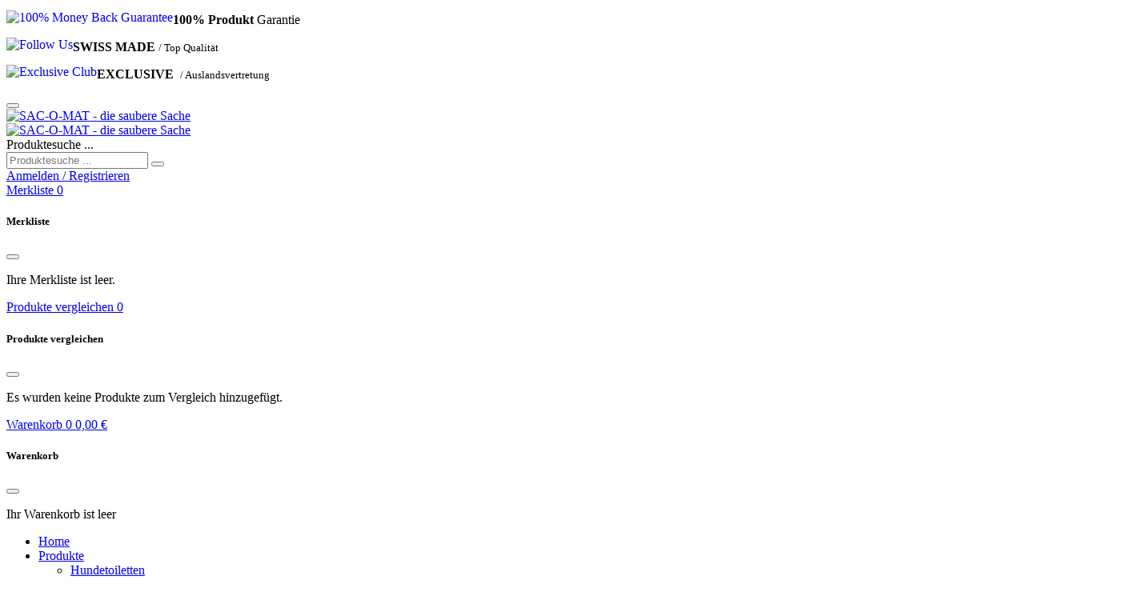

--- FILE ---
content_type: text/html; charset=utf-8
request_url: http://sacomat.de/
body_size: 12490
content:
<!DOCTYPE html>
<html lang="de" dir="ltr">

<head>
    <meta charset="utf-8">
	<meta name="viewport" content="width=device-width, initial-scale=1">
	<meta name="theme-color" content="#22a636">
	<meta name="description" content="SAC-O-MAT Hundetoiletten, die saubere, perfekte Lösung.">
	<meta name="generator" content="Joomla! - Open Source Content Management">
	<title>Willkommen bei Crea-Play (Deutschland) GmbH</title>
	<link href="/media/system/images/joomla-favicon.svg" rel="icon" type="image/svg+xml">
	<link href="/media/system/images/favicon.ico" rel="alternate icon" type="image/vnd.microsoft.icon">
	<link href="/media/system/images/joomla-favicon-pinned.svg" rel="mask-icon" color="#000000">

    <link href="/media/templates/site/vp_neoteric/css/vendor/glightbox/glightbox.min.css?3.2.0" rel="stylesheet" />
	<link href="/media/templates/site/vp_neoteric/css/vendor/choicesjs/choices.min.css?9.1.0" rel="stylesheet" />
	<link href="/media/templates/site/vp_neoteric/css/icons.min.css?1.7" rel="stylesheet" />
	<link href="/media/system/css/joomla-fontawesome.min.css?0972a9c101bf2e0854dd5b323399d3f5" rel="lazy-stylesheet" /><noscript><link href="/media/system/css/joomla-fontawesome.min.css?0972a9c101bf2e0854dd5b323399d3f5" rel="stylesheet" /></noscript>
	<link href="/media/templates/site/vp_neoteric/css/global/fonts-local_roboto.min.css?0972a9c101bf2e0854dd5b323399d3f5" rel="stylesheet" media="all" />
	<link href="/media/templates/site/vp_neoteric/css/template.min.css?1.7" rel="stylesheet" />
	<link href="/media/mod_vpprime_ajax_search/css/search.min.css?v1.0" rel="stylesheet" />
	<link href="/media/mod_vpprime_mega_menu/css/menu.min.css?v1.0" rel="stylesheet" />
	<link href="/media/templates/site/vp_neoteric/css/vendor/tiny-slider/tiny-slider.min.css?2.9.3rev1" rel="stylesheet" />
	<link href="/media/mod_vpprime_slider/css/module.min.css?v1.0" rel="stylesheet" />
	<link href="/media/mod_vpprime_offcanvas_menu/css/menu.min.css?v1.0" rel="stylesheet" />
	<link href="/media/mod_vpprime_minicart/css/module.min.css?v1.0" rel="stylesheet" />
	<link href="/media/templates/site/vp_neoteric/css/vendor/joomla-custom-elements/joomla-alert.min.css?0.2.0" rel="stylesheet" />
	<link href="/media/templates/site/vp_neoteric/css/custom/custom.css?01b0af74651937fc45ee1ba68b18958044154c0a" rel="stylesheet" />
	<link href="/components/com_virtuemart/assets/css/jquery.fancybox-1.3.4.css?vmver=f570c7d7" rel="stylesheet" />
	<link href="/media/templates/site/vp_neoteric/css/com_vmessentials/style.min.css?v2.4" rel="stylesheet" />
	<style>:root {
--body-bg: #ffffff;
--body-color: #333333;
--hue: 214;
--text-hue: 210;
--template-primary-color: #22a636;
--template-primary-contrast-color: #ffffff;
--template-primary-hover-color: #258a38;
--template-primary-hover-contrast-color: #ffffff;
--secondary: #6d757e;
--template-link-color: #22a636;
--template-link-hover-color: #258a38;
--template-topbar-bg: #22a636;
--template-topbar-color: #ffffff;
--template-topbar-border-color: #22a636;
--template-header-bg: #ffffff;
--template-header-color: #222222;
--breadcrumb-section-bg: #f9f9f9;
--breadcrumb-section-border-color: #e8e8e8;
--breadcrumb-section-color: #777777;
--breadcrumb-section-link-color: #777777;
--breadcrumb-section-link-hover-color: #555555;
--breadcrumb-section-separator-color: #888c8f;
--template-main-content-area-bg: transparent;
--template-utility-wide-section-bg: transparent;
--template-utility-wide-section-border-top-color: transparent;
--template-utility-wide-section-border-bottom-color: transparent;
--template-utility-vertical-section-bg: transparent;
--template-utility-vertical-section-border-top-color: transparent;
--template-utility-vertical-section-border-bottom-color: transparent;
--template-utility-horizontal-section-bg: transparent;
--template-utility-horizontal-section-border-top-color: transparent;
--template-utility-horizontal-section-border-bottom-color: transparent;
--template-bottom-slider-section-bg: #f9f9f9;
--template-bottom-slider-section-border-top-color: #f9f9f9;
--template-bottom-slider-section-border-bottom-color: #f9f9f9;
--template-bottom-section-bg: #0a0a0a;
--template-bottom-section-border-top-color: #0a0a0a;
--template-bottom-section-border-bottom-color: #0a0a0a;
--template-bottom-section-title-color: #ffffff;
--template-bottom-section-color: #aeaeae;
--template-bottom-section-link-color: #aeaeae;
--template-bottom-section-link-hover-color: #ffffff;
--template-footer-area-bg: #0a0a0a;
--template-footer-area-border-top-color: #505050;
--template-footer-area-color: #aeaeae;
--template-footer-area-link-color: #ffffff;
--template-footer-area-link-hover-color: #ffffff;
--template-megamenu-bg: #ffffff;
--template-megamenu-border-color: #e8e8e8;
--megamenu-top-item-weight: 600;
--megamenu-top-item-color: #333333;
--megamenu-top-item-hover-color: #22a636;
--megamenu-top-item-active-color: #22a636;
--megamenu-top-caret-color: #aaaaaa;
--megamenu-dropdown-background: #ffffff;
--megamenu-item-color: #777777;
--megamenu-item-hover-color: #22a636;
--megamenu-item-active-color: #777777;
--megamenu-group-title-weight: 600;
--megamenu-group-title-color: #333333;
--megamenu-group-title-hover-color: #22a636;
--megamenu-group-title-active-color: #333333;
--template-offcanvas-header-bg: #ffffff;
--template-offcanvas-header-color: #333333;
--offcanvas-menu-item-bg: #ffffff;
--offcanvas-menu-item-color: #333333;
--offcanvas-menu-item-border-color: #e8e8e8;
--offcanvas-menu-item-hover-bg: #ffffff;
--offcanvas-menu-item-hover-color: #22a636;
--offcanvas-menu-item-active-bg: #ffffff;
--offcanvas-menu-item-active-color: #22a636;
--offcanvas-menu-item-opened-bg: #f3f3f3;
--offcanvas-menu-item-opened-color: #22a636;
--offcanvas-menu-item-opener-bg: #ffffff;
--offcanvas-menu-item-opener-color: #333333;
--offcanvas-menu-item-opener-border-color: #e8e8e8;
--offcanvas-menu-item-opener-opened-bg: #22a636;
--offcanvas-menu-item-opener-opened-color: #ffffff;
--offcanvas-menu-item-opener-opened-border-color: #22a636;
--vmcategory-menu-item-bg: #ffffff;
--vmcategory-menu-item-color: #333333;
--vmcategory-menu-item-border-color: #e8e8e8;
--vmcategory-menu-item-hover-bg: #ffffff;
--vmcategory-menu-item-hover-color: #22a636;
--vmcategory-menu-item-active-bg: #ffffff;
--vmcategory-menu-item-active-color: #22a636;
--vmcategory-menu-item-opened-bg: #f3f3f3;
--vmcategory-menu-item-opened-color: #22a636;
--vmcategory-menu-item-opener-bg: #ffffff;
--vmcategory-menu-item-opener-color: #333333;
--vmcategory-menu-item-opener-border-color: #e8e8e8;
--vmcategory-menu-item-opener-opened-bg: #22a636;
--vmcategory-menu-item-opener-opened-color: #ffffff;
--vmcategory-menu-item-opener-opened-border-color: #22a636;
--vmcategory-dropdown-header-font-weight: 600;
--vmcategory-dropdown-header-bg: #ffffff;
--vmcategory-dropdown-header-color: #333333;
--vmcategory-dropdown-header-border-color: #e8e8e8;
--vmcategory-dropdown-drop-background: #ffffff;
--vmcategory-dropdown-border-color: #e8e8e8;
--vmcategory-dropdown-item-bg: #ffffff;
--vmcategory-dropdown-item-color: #333333;
--vmcategory-dropdown-item-border-color: #e8e8e8;
--vmcategory-dropdown-item-hover-bg: #fafafa;
--vmcategory-dropdown-item-hover-color: #333333;
--vmcategory-dropdown-item-hover-border-color: #e8e8e8;
--vmcategory-dropdown-item-caret-color: #c3c3c3;
--template-product-price-before-discount-color: #adb5bd;
--template-product-discount-color: #d90505;
--vme-btn-icon-background: #eaedf0;
--vme-btn-icon-hover-background: #6d757e;
--vme-btn-icon-color: #333333;
--vme-btn-icon-hover-color: #ffffff;
--template-cookie-consent-bg: #f3f3f3;
--template-cookie-consent-border-color: #e8e8e8;
--template-cookie-consent-color: #333333;
--template-cookie-consent-link-color: #22a636;
--template-cookie-consent-link-hover-color: #22a636;
}</style>
	<style>
.vpprimeajaxsearch-suggestion {
    width: 50%;
}
@media (min-width: 992px) and (max-width: 1200px) {
    .vpprimeajaxsearch-suggestion {
        width: 50%;
    }
}
@media(min-width: 768px) and (max-width: 991px) {
    .vpprimeajaxsearch-suggestion {
        width: 100%;
    }
}
@media(max-width: 767px) {
    .vpprimeajaxsearch-suggestion {
        width: 100%;
    }
}
</style>

    <script src="/media/templates/site/vp_neoteric/js/vendor/glightbox/glightbox.min.js?3.2.0" defer></script>
	<script src="/media/templates/site/vp_neoteric/js/glightbox-helper.min.js?1.0" defer></script>
	<script src="/media/templates/site/vp_neoteric/js/vendor/lazyload/lazyload.min.js?17.8" defer></script>
	<script src="/media/templates/site/vp_neoteric/js/vendor/choicesjs/choices.min.js?9.1.0" defer></script>
	<script src="/media/vendor/jquery/js/jquery.min.js?3.7.1"></script>
	<script src="/media/legacy/js/jquery-noconflict.min.js?647005fc12b79b3ca2bb30c059899d5994e3e34d"></script>
	<script src="/media/mod_menu/js/menu-es5.min.js?0972a9c101bf2e0854dd5b323399d3f5" nomodule defer></script>
	<script type="application/json" class="joomla-script-options new">{"joomla.jtext":{"WARNING":"Warnung","COM_VIRTUEMART_PRODUCT_ADDED_SUCCESSFULLY":"Produkt erfolgreich hinzugef\u00fcgt","COM_VIRTUEMART_MINICART_ERROR_JS":"Beim Aktualisieren Ihres Warenkorbes ist ein Fehler aufgetreten.","JSHOWPASSWORD":"Passwort anzeigen","JHIDEPASSWORD":"Passwort ausblenden","ERROR":"Fehler","MESSAGE":"Nachricht","NOTICE":"Hinweis","JCLOSE":"Schlie\u00dfen","JOK":"OK","JOPEN":"\u00d6ffnen"},"vpprime.slider":[{"container":"#PrimeSlider-210 .prime-slider-slides","mode":"gallery","loop":true,"mouseDrag":false,"slideBy":"page","edgePadding":0,"gutter":0,"speed":300,"autoplay":true,"autoplayHoverPause":true,"autoplayButtonOutput":false,"autoplayTimeout":5000,"lazyload":true,"controls":true,"controlsContainer":"#PrimeSlider-210 .prime-slider-controls","nav":true,"navContainer":"#PrimeSlider-210 .prime-slider-navigation","items":1}],"vpprime.minicart":[{"id":206,"selector":"#modMinicart-206","itemid":101,"delayedLoading":true,"reloadPage":false}],"system.paths":{"root":"","rootFull":"http:\/\/sacomat.de\/","base":"","baseFull":"http:\/\/sacomat.de\/"},"csrf.token":"db7d04d1754d92cb738266d573092c2f","system.keepalive":{"interval":840000,"uri":"\/index.php\/component\/ajax\/?format=json"}}</script>
	<script src="/media/system/js/core.min.js?37ffe4186289eba9c5df81bea44080aff77b9684"></script>
	<script src="/media/vendor/bootstrap/js/bootstrap-es5.min.js?5.3.2" nomodule defer></script>
	<script src="/media/vendor/webcomponentsjs/js/webcomponents-bundle.min.js?2.8.0" nomodule defer></script>
	<script src="/media/system/js/keepalive-es5.min.js?4eac3f5b0c42a860f0f438ed1bea8b0bdddb3804" defer nomodule></script>
	<script src="/media/system/js/messages-es5.min.js?c29829fd2432533d05b15b771f86c6637708bd9d" nomodule defer></script>
	<script src="/media/vendor/bootstrap/js/modal.min.js?5.3.2" type="module"></script>
	<script src="/media/vendor/bootstrap/js/popover.min.js?5.3.2" type="module"></script>
	<script src="/media/templates/site/vp_neoteric/js/prime-rating.min.js?1.7" defer></script>
	<script src="/media/system/js/joomla-hidden-mail-es5.min.js?b2c8377606bb898b64d21e2d06c6bb925371b9c3" nomodule defer></script>
	<script src="/media/system/js/keepalive.min.js?9f10654c2f49ca104ca0449def6eec3f06bd19c0" type="module"></script>
	<script src="/media/mod_vpprime_ajax_search/js/search.min.js?v1.0" defer></script>
	<script src="/media/mod_vpprime_mega_menu/js/menu.min.js?v1.0" defer></script>
	<script src="/media/templates/site/vp_neoteric/js/vendor/tiny-slider/tiny-slider.min.js?2.9.3" defer></script>
	<script src="/media/mod_vpprime_slider/js/module.min.js?v1.0" defer></script>
	<script src="/media/system/js/joomla-hidden-mail.min.js?065992337609bf436e2fedbcbdc3de1406158b97" type="module"></script>
	<script src="/media/mod_vpprime_offcanvas_menu/js/menu.min.js?v1.0" defer></script>
	<script src="/media/system/js/fields/passwordview.min.js?7a48811dc5605f94fa90513f34bc7b5c54e91043" defer></script>
	<script src="/media/vendor/bootstrap/js/collapse.min.js?5.3.2" type="module"></script>
	<script src="/media/vendor/bootstrap/js/offcanvas.min.js?5.3.2" type="module"></script>
	<script src="/media/templates/site/vp_neoteric/js/template.min.js?1.7" defer></script>
	<script src="/media/mod_vpprime_minicart/js/module.min.js?v1.0" defer></script>
	<script src="/media/system/js/messages.min.js?7f7aa28ac8e8d42145850e8b45b3bc82ff9a6411" type="module"></script>
	<script src="/components/com_virtuemart/assets/js/jquery-ui.min.js?vmver=1.13.2"></script>
	<script src="/components/com_virtuemart/assets/js/jquery.ui.autocomplete.html.js"></script>
	<script src="/components/com_virtuemart/assets/js/jquery.noconflict.js" async></script>
	<script src="/templates/vp_neoteric/js/vmsite.js?vmver=f570c7d7"></script>
	<script src="/components/com_virtuemart/assets/js/fancybox/jquery.fancybox-1.3.4.2.pack.js?vmver=1.3.4.2"></script>
	<script src="/templates/vp_neoteric/js/vmprices.js?vmver=f570c7d7"></script>
	<script src="/media/templates/site/vp_neoteric/js/com_vmessentials/script.min.js?v2.4"></script>
	<script src="/media/com_vmessentials/js/status-update.min.js?v2.4"></script>
	<script>
    document.addEventListener('DOMContentLoaded', function() {
        var userAgent = navigator.userAgent;
        if((userAgent.indexOf('iPhone') > -1 || userAgent.indexOf('iPad') > -1 || userAgent.indexOf('iPod') > -1) && document.querySelector('[name=viewport]')) {
            document
              .querySelector('[name=viewport]')
              .setAttribute('content', 'width=device-width, initial-scale=1, maximum-scale=1');
            document.body.classList.add('is-ios');
        }
    });
</script>
	<script>//<![CDATA[ 
if (typeof Virtuemart === "undefined"){
	var Virtuemart = {};}
var vmSiteurl = 'http://sacomat.de/' ;
Virtuemart.vmSiteurl = vmSiteurl;
var vmLang = '&lang=de';
Virtuemart.vmLang = vmLang; 
var vmLangTag = 'de';
Virtuemart.vmLangTag = vmLangTag;
var Itemid = "";
Virtuemart.addtocart_popup = "1" ; 
var vmCartError = Virtuemart.vmCartError = "Beim Aktualisieren Ihres Warenkorbes ist ein Fehler aufgetreten.";
var usefancy = true; //]]>
</script>
	<script type="application/json" id="vme-script-options">{"base":"http:\/\/sacomat.de\/","itemid":101}</script>

        </head>

<body class="site com-virtuemart view-virtuemart no-layout no-task itemid-101 ltr tpl-vp-neoteric v-1.7 j-4">
                <div class="top-bar-content">
            <div class="container-xxl">
                <div class="container-inner">
                    <div class="d-flex flex-column flex-md-row justify-content-md-between align-items-center gap-md-4">
                                                    <div class="top-left d-flex flex-row align-items-stretch justify-content-center justify-content-md-start gap-3">
                                <div class="mod-position-top-left mod-inline" data-mod-id="133">
        <div class="mod-inline-body">
        
<div id="mod-custom133" class="mod-custom custom">
    <p><a href="#"><img style="float: left; margin-top: -3px;" src="/images/icon-2.png" alt="100% Money Back Guarantee" border="0" /></a> <strong><span class="custom-color3">100%</span> Produkt</strong> <span class="custom-color2">Garantie</span></p></div>
    </div>
</div>
<div class="mod-position-top-left mod-inline" data-mod-id="135">
        <div class="mod-inline-body">
        
<div id="mod-custom135" class="mod-custom custom">
    <p><a href="#"><img style="float: left; margin-top: -3px;" src="/images/icon-4.png" alt="Follow Us" border="0" /></a> <strong><span class="custom-color3">SWISS</span> MADE</strong> <span class="custom-color2"><small>/ Top Qualität<br /></small></span></p></div>
    </div>
</div>
<div class="mod-position-top-left mod-inline" data-mod-id="173">
        <div class="mod-inline-body">
        
<div id="mod-custom173" class="mod-custom custom">
    <p><a href="#"><img style="float: left; margin-top: -3px;" src="/images/icon-3.png" alt="Exclusive Club" border="0" /></a> <strong>EXCLUSIVE </strong> <span class="custom-color2"><small>/ Auslandsvertretung</small></span></p></div>
    </div>
</div>

                            </div>
                                                                    </div>
                </div>
            </div>
        </div>
        <header class="header-content sticky-top">
        <div class="header-main">
            <div class="container-xxl">
                <div class="container-inner">
                    <div class="d-flex d-lg-none flex-row flex-nowrap justify-content-between align-items-center gap-4">
                        <div class="mobile-header-left d-flex flex-row justify-content-start align-items-center">
                            <button type="button" class="offcanvas-toggler btn-icon" data-bs-toggle="offcanvas" data-bs-target="#offcanvas" aria-controls="offcanvas" aria-label="Toggle Navigation">
                                <i class="vpi vpi-bars vpi-2x" aria-hidden="true"></i>
                            </button>
                        </div>
                        <div class="mobile-header-center d-flex flex-row justify-content-center align-items-center">
                            <a class="brand-logo" href="/">
                                <img src="/images/sacomat_logo.png#joomlaImage://local-images/sacomat_logo.png?width=357&amp;height=67" loading="eager" alt="SAC-O-MAT - die saubere Sache">                            </a>
                        </div>
                        <div class="mobile-header-right d-flex flex-row justify-content-end align-items-center">
                                                            <a href="#headerSearch" class="d-inline-block link-inherit-color btn-icon" role="button" aria-controls="headerSearch" aria-label="Suche" data-tmpl-toggle="search">
                                    <i class="vpi vpi-search vpi-lg" aria-hidden="true"></i>
                                </a>
                                                    </div>
                    </div>
                    <div class="d-block d-lg-flex flex-row flex-nowrap justify-content-between align-items-center gap-5">
                        <div class="header-left d-none d-lg-flex align-items-center justify-content-start">
                            <div class="site-logo">
                                <a class="brand-logo" href="/">
                                    <img src="/images/sacomat_logo.png#joomlaImage://local-images/sacomat_logo.png?width=357&amp;height=67" loading="eager" alt="SAC-O-MAT - die saubere Sache">                                </a>
                            </div>
                        </div>
                                                    <div id="headerSearch" class="header-search-container flex-grow-1">
                                <div class="header-search-inner d-flex justify-content-start align-items-center gap-2">
                                    <a href="#headerSearch" class="d-inline-block d-lg-none link-inherit-color py-1 pe-2" role="button" aria-controls="headerSearch" aria-label="Schließen" data-tmpl-toggle="search">
                                        <i class="vpi vpi-arrow-left vpi-2x" aria-hidden="true"></i>
                                    </a>
                                    <div class="flex-grow-1">
                                        <div class="mod-vpprime-ajax-search">
    <form action="/index.php/results,1-14?search=true" data-action="/index.php/component/ajax/?module=vpprime_ajax_search&amp;method=get&amp;format=json&amp;mid=203Itemid=101" method="get">
        <label for="mod-vpprime-ajax-search__keyword-203" class="visually-hidden">Produktesuche ...</label>
        <div class="input-group">
            <input type="search" name="keyword" id="mod-vpprime-ajax-search__keyword-203" class="form-control search-query input-lg" value="" placeholder="Produktesuche ..." autocomplete="off" spellcheck="false" data-ajaxsearch="true" data-foundtext="Products Found" data-viewalltext="View All" data-limit="12" data-catid="0" data-minchars="2" />
            <button type="submit" class="btn btn-primary" aria-label="Suche">
                <i class="vpi vpi-search fa-lg vpprime-ajax-search-btn-icon" aria-hidden="true"></i>
                <i class="fa fa-spinner fa-spin fa-lg vpprime-ajax-search-btn-loading-icon" aria-hidden="true"></i>
            </button>
        </div>
            </form>
</div>
                                    </div>
                                </div>
                            </div>
                                                <div class="header-right-lg footer-toolbar fixed-bottom d-flex flex-row justify-content-around justify-content-lg-end align-items-center">
                            <div class="home-page-link-wrapper d-lg-none">
                                <a href="/" class="d-inline-block link-inherit-color btn-icon" aria-label="Home">
                                    <i class="vpi vpi-home vpi-lg" aria-hidden="true"></i>
                                </a>
                            </div>
                                                                                                <a class="d-inline-block link-inherit-color btn-icon text-uppercase" href="#" data-bs-toggle="offcanvas" data-bs-target="#offcanvasLogin" aria-controls="offcanvasLogin" aria-label="Anmelden / Registrieren">
                                        <i class="vpi vpi-user vpi-lg d-lg-none" aria-hidden="true"></i>
                                        <span class="d-none d-lg-inline">Anmelden&nbsp;/&nbsp;Registrieren</span>
                                    </a>
                                                                                        <div class="vme-mod-wishlist ">
    <div class="vme-mod-inner">
        <div class="vme-mod-contents">
            <div class="vme-mod__anchor">
                <a class="d-inline-block link-inherit-color btn-icon" data-bs-toggle="offcanvas" href="#wishlistOffcanvas202" role="button" aria-controls="wishlistOffcanvas202" title="Merkliste">
                    <span class="jewel-group">
                        <i class="vpi vpi-heart vpi-lg d-inline-block align-middle" aria-hidden="true"></i>
                        <span class="visually-hidden">Merkliste</span>
                        <span class="vme-mod__product-count jewel">
                            0                        </span>
                    </span>
                </a>
            </div>
            <div class="vme-mod__offcanvas-container text-color-body">
                <div class="offcanvas offcanvas-end" tabindex="-1" id="wishlistOffcanvas202" aria-labelledby="wishlistOffcanvas202-Label">
                    <div class="offcanvas-header px-3">
                        <h5 class="offcanvas-title" id="wishlistOffcanvas202-Label">
                            Merkliste                        </h5>
                        <button type="button" class="btn-icon btn-hover" data-bs-dismiss="offcanvas" aria-label="Close">
                            <i class="vpi vpi-times vpi-lg" aria-hidden="true"></i>
                        </button>
                    </div>
                    <div class="vme-mod__contents has-mod-loader">
                                                    <div class="vme-mod__empty d-flex flex-column justify-content-center align-items-center text-center py-5 px-3">
                                <div class="empty-icon text-center">
                                    <i class="fas fa-heart" aria-hidden="true" tabindex="-1"></i>
                                </div>
                                <p class="empty-heading text-center">
                                    Ihre Merkliste ist leer.                                </p>
                            </div>
                                                <div class="vme-mod-loader vme-hide" aria-hidden="true" tabindex="-1"></div>
                    </div>
                </div>
            </div>
        </div>
    </div>
</div>
                            <div class="vme-mod-compare ">
    <div class="vme-mod-inner">
        <div class="vme-mod-contents">
            <div class="vme-mod__anchor">
                <a class="d-inline-block link-inherit-color btn-icon" data-bs-toggle="offcanvas" href="#compareOffcanvas201" role="button" aria-controls="compareOffcanvas201" title="Produkte vergleichen">
                    <span class="jewel-group">
                        <i class="vpi vpi-random vpi-lg d-inline-block align-middle" aria-hidden="true"></i>
                        <span class="visually-hidden">Produkte vergleichen</span>
                        <span class="vme-mod__product-count jewel">
                            0                        </span>
                    </span>
                </a>
            </div>
            <div class="vme-mod__offcanvas-container text-color-body">
                <div class="offcanvas offcanvas-end" tabindex="-1" id="compareOffcanvas201" aria-labelledby="compareOffcanvas201-Label">
                    <div class="offcanvas-header px-3">
                        <h5 class="offcanvas-title" id="compareOffcanvas201-Label">
                            Produkte vergleichen                        </h5>
                        <button type="button" class="btn-icon btn-hover" data-bs-dismiss="offcanvas" aria-label="Close">
                            <i class="vpi vpi-times vpi-lg" aria-hidden="true"></i>
                        </button>
                    </div>
                    <div class="vme-mod__contents has-mod-loader">
                                                    <div class="vme-mod__empty d-flex flex-column justify-content-center align-items-center text-center py-5 px-3">
                                <div class="empty-icon text-center">
                                    <i class="fas fa-random" aria-hidden="true" tabindex="-1"></i>
                                </div>
                                <p class="empty-heading text-center">
                                    Es wurden keine Produkte zum Vergleich hinzugefügt.                                </p>
                            </div>
                                                <div class="vme-mod-loader vme-hide" aria-hidden="true" tabindex="-1"></div>
                    </div>
                </div>
            </div>
        </div>
    </div>
</div>
                            <div id="modMinicart-206" class="mod-minicart">
    <div class="mod-minicart__inner">
        <div class="mod-minicart__anchor">
                            <a class="d-inline-block link-inherit-color btn-icon" data-bs-toggle="offcanvas" href="#miniCartOffcanvas206" role="button" aria-controls="miniCartOffcanvas206" title="Warenkorb">
                    <span class="jewel-group">
                        <i class="vpi vpi-shopping-bag vpi-lg d-inline-block align-middle" aria-hidden="true"></i>
                        <span class="visually-hidden">Warenkorb</span>
                        <span class="mod-minicart__product-count jewel">
                            0                        </span>
                    </span>
                    <span class="mod-minicart__cart-subtotal py-1 ps-1 ms-2 align-middle">
                        0,00 €                    </span>
                </a>
                    </div>
                    <div class="mod-minicart__offcanvas-container text-color-body">
                <div class="offcanvas offcanvas-end" tabindex="-1" id="miniCartOffcanvas206" aria-labelledby="miniCartOffcanvas206-Label">
                    <div class="offcanvas-header px-3">
                        <h5 class="offcanvas-title" id="miniCartOffcanvas206-Label">
                            Warenkorb                        </h5>
                        <button type="button" class="btn-icon btn-hover" data-bs-dismiss="offcanvas" aria-label="Close">
                            <i class="vpi vpi-times vpi-lg" aria-hidden="true"></i>
                        </button>
                    </div>
                    <div class="mod-minicart__contents align-self-stretch overflow-hidden has-mod-loader">
                                                    <div class="mod-minicart__empty-cart d-flex flex-column justify-content-center align-items-center text-center py-5 px-3">
                                <div class="empty-cart-icon text-center">
                                    <i class="fas fa-shopping-cart" aria-hidden="true" tabindex="-1"></i>
                                </div>
                                <p class="empty-cart-heading text-center">
                                    Ihr Warenkorb ist leer                                </p>
                            </div>
                                            </div>
                </div>
            </div>
            </div>
</div>
                        </div>
                    </div>
                </div>
            </div>
        </div>

                    <div id="mega-menu" class="mega-menu-container d-none d-lg-block">
                <div class="container-xxl">
                    <div class="container-inner">
                        <div class="d-flex flex-row justify-content-start align-items-center">
                            
                            <ul class="mod-megamenu">
<li class="mod-megamenu--item item-101 mod-megamenu--default mod-megamenu--current mod-megamenu--active mod-megamenu--expand mod-megamenu--level-1"><a href="/index.php" class="mod-megamenu--item-anchor" aria-current="location"><span class="mod-megamenu--item-inner"><span class="mod-megamenu--item-title">Home</span></span></a></li><li class="mod-megamenu--item item-149 mod-megamenu--deeper mod-megamenu--parent mod-megamenu--expand mod-megamenu--level-1"><a href="/index.php/produkte" class="mod-megamenu--item-anchor"><span class="mod-megamenu--item-inner"><span class="mod-megamenu--item-title">Produkte</span></span></a><div class="mod-megamenu--container mod-megamenu--width-auto mod-megamenu--level-1" data-mmm-drop-width="auto"><ul class="mod-megamenu--sub" style="--megamenu-item-direction: row; --megamenu-template-rows: initial; --megamenu-template-columns: repeat(1, minmax(100%, 1fr)); --megamenu-column-width: auto;"><li class="mod-megamenu--item item-375 mod-megamenu--expand mod-megamenu--level-2"><a href="/index.php/produkte/hundetoiletten/results,1-14" class="mod-megamenu--item-anchor"><span class="mod-megamenu--item-inner"><span class="mod-megamenu--item-title">Hundetoiletten</span></span></a></li><li class="mod-megamenu--item item-376 mod-megamenu--expand mod-megamenu--level-2"><a href="/index.php/produkte/dispenser/results,1-14" class="mod-megamenu--item-anchor"><span class="mod-megamenu--item-inner"><span class="mod-megamenu--item-title">Dispenser</span></span></a></li><li class="mod-megamenu--item item-377 mod-megamenu--expand mod-megamenu--level-2"><a href="/index.php/produkte/zubehoer/results,1-14" class="mod-megamenu--item-anchor"><span class="mod-megamenu--item-inner"><span class="mod-megamenu--item-title">Zubehör</span></span></a></li></ul></div></li><li class="mod-megamenu--item item-132 mod-megamenu--expand mod-megamenu--level-1"><a href="/index.php/neuheiten-de" class="mod-megamenu--item-anchor"><span class="mod-megamenu--item-inner"><span class="mod-megamenu--item-title">Neuheiten</span></span></a></li><li class="mod-megamenu--item item-131 mod-megamenu--expand mod-megamenu--level-1"><a href="/index.php/kontak" class="mod-megamenu--item-anchor"><span class="mod-megamenu--item-inner"><span class="mod-megamenu--item-title">Kontakt</span></span></a></li><li class="mod-megamenu--item item-121 mod-megamenu--expand mod-megamenu--level-1"><a href="/index.php/warenkorb" class="mod-megamenu--item-anchor"><span class="mod-megamenu--item-inner"><span class="mod-megamenu--item-title">Warenkorb</span></span></a></li></ul>

                        </div>
                    </div>
                </div>
            </div>
            </header>

    <div class="site-content">
                    <div class="slider-section">
                <div class="mod-position-slider mod-none" data-mod-id="210">
    <div id="PrimeSlider-210" class="prime-slider">
    <div class="prime-slider-slides">
                    <section class="prime-slider-slide prime-slide-210-1" style="--bg-color: transparent; --image-fit: cover; --image-position-vertical: center; --image-position-horizontal: center; --width-lg: 1320; --width-md: 900; --width-sm: 400; --width-xs: 300; --vertical-position: center; --horizontal-position: center; --area-width-lg: 1320; --area-width-md: 900; --area-width-sm: 400; --area-width-xs: 300; --text-align: center; --translate: translate(0, 100%); --opacity: 0; --transition-time: 500; --transition-style: ease-in; --subheading-color: #ffffff; --subheading-weight: bold; --subheading-font-size-lg: 50; --subheading-font-size-md: 50; --subheading-font-size-sm: 30; --subheading-font-size-xs: 28; --heading-color: #ffffff; --heading-weight: bold; --heading-font-size-lg: 50; --heading-font-size-md: 50; --heading-font-size-sm: 30; --heading-font-size-xs: 28; --heading-transition-delay: 1000; --paragraph-color: #333333; --paragraph-weight: normal; --paragraph-font-size-lg: 14; --paragraph-font-size-md: 14; --paragraph-font-size-sm: 14; --paragraph-font-size-xs: 14; --paragraph-transition-delay: 200; --button-transition-delay: 600; --height-lg: 700; --height-md: 700; --height-sm: 540; --height-xs: 540; --slide-speed: 300" data-position="1">
    <div class="prime-slide-inner">
                                    <img src="[data-uri]" data-src="/images/slider/slide2024_1.jpg"  width="1400" height="700" alt="Slide 1" class="prime-slide-image tns-lazy-img" />
                    
        <div class="prime-slide-container">
            <div class="prime-slide-text-area">
                
                
                
                            </div>
        </div>
    </div>

    </section>                    <section class="prime-slider-slide prime-slide-210-2" style="--bg-color: transparent; --image-fit: cover; --image-position-vertical: center; --image-position-horizontal: center; --width-lg: 1320; --width-md: 900; --width-sm: 400; --width-xs: 300; --vertical-position: center; --horizontal-position: center; --area-width-lg: 1320; --area-width-md: 900; --area-width-sm: 400; --area-width-xs: 300; --text-align: center; --translate: translate(0, 100%); --opacity: 0; --transition-time: 500; --transition-style: ease-in; --subheading-color: #ffffff; --subheading-weight: bold; --subheading-font-size-lg: 50; --subheading-font-size-md: 50; --subheading-font-size-sm: 30; --subheading-font-size-xs: 28; --heading-color: #ffffff; --heading-weight: bold; --heading-font-size-lg: 50; --heading-font-size-md: 50; --heading-font-size-sm: 30; --heading-font-size-xs: 28; --heading-transition-delay: 1000; --paragraph-color: #ffffff; --paragraph-weight: normal; --paragraph-font-size-lg: 14; --paragraph-font-size-md: 14; --paragraph-font-size-sm: 14; --paragraph-font-size-xs: 14; --paragraph-transition-delay: 200; --button-transition-delay: 600; --height-lg: 700; --height-md: 700; --height-sm: 540; --height-xs: 540; --slide-speed: 300" data-position="2">
    <div class="prime-slide-inner">
                                    <img src="[data-uri]" data-src="/images/slider/slide2024_2.jpg"  width="1400" height="700" alt="Slide 2" class="prime-slide-image tns-lazy-img" />
                    
        <div class="prime-slide-container">
            <div class="prime-slide-text-area">
                
                
                
                            </div>
        </div>
    </div>

    </section>                    <section class="prime-slider-slide prime-slide-210-3" style="--bg-color: transparent; --image-fit: cover; --image-position-vertical: center; --image-position-horizontal: center; --width-lg: 1320; --width-md: 900; --width-sm: 400; --width-xs: 300; --vertical-position: center; --horizontal-position: center; --area-width-lg: 1320; --area-width-md: 900; --area-width-sm: 400; --area-width-xs: 300; --text-align: center; --translate: translate(0, 100%); --opacity: 0; --transition-time: 500; --transition-style: ease-in; --subheading-color: #ffffff; --subheading-weight: bold; --subheading-font-size-lg: 50; --subheading-font-size-md: 50; --subheading-font-size-sm: 30; --subheading-font-size-xs: 28; --heading-color: #ffffff; --heading-weight: bold; --heading-font-size-lg: 50; --heading-font-size-md: 50; --heading-font-size-sm: 30; --heading-font-size-xs: 28; --heading-transition-delay: 1000; --paragraph-color: #333333; --paragraph-weight: normal; --paragraph-font-size-lg: 14; --paragraph-font-size-md: 14; --paragraph-font-size-sm: 14; --paragraph-font-size-xs: 14; --paragraph-transition-delay: 200; --button-transition-delay: 600; --height-lg: 700; --height-md: 700; --height-sm: 540; --height-xs: 540; --slide-speed: 300" data-position="3">
    <div class="prime-slide-inner">
                                    <img src="[data-uri]" data-src="/images/slider/slide2024_3.jpg"  width="1400" height="700" alt="Slide 3" class="prime-slide-image tns-lazy-img" />
                    
        <div class="prime-slide-container">
            <div class="prime-slide-text-area">
                
                
                
                            </div>
        </div>
    </div>

    </section>                    <section class="prime-slider-slide prime-slide-210-4" style="--bg-color: transparent; --image-fit: cover; --image-position-vertical: center; --image-position-horizontal: center; --width-lg: 1320; --width-md: 900; --width-sm: 400; --width-xs: 300; --vertical-position: center; --horizontal-position: center; --area-width-lg: 1320; --area-width-md: 900; --area-width-sm: 400; --area-width-xs: 300; --text-align: center; --translate: translate(0, 100%); --opacity: 0; --transition-time: 500; --transition-style: ease-in; --subheading-color: #ffffff; --subheading-weight: bold; --subheading-font-size-lg: 50; --subheading-font-size-md: 50; --subheading-font-size-sm: 30; --subheading-font-size-xs: 28; --heading-color: #ffffff; --heading-weight: bold; --heading-font-size-lg: 50; --heading-font-size-md: 50; --heading-font-size-sm: 30; --heading-font-size-xs: 28; --heading-transition-delay: 1000; --paragraph-color: #333333; --paragraph-weight: normal; --paragraph-font-size-lg: 14; --paragraph-font-size-md: 14; --paragraph-font-size-sm: 14; --paragraph-font-size-xs: 14; --paragraph-transition-delay: 200; --button-transition-delay: 600; --height-lg: 700; --height-md: 700; --height-sm: 540; --height-xs: 540; --slide-speed: 300" data-position="4">
    <div class="prime-slide-inner">
                                    <img src="[data-uri]" data-src="/images/slider/slide2024_4.jpg"  width="1400" height="700" alt="Slide 4" class="prime-slide-image tns-lazy-img" />
                    
        <div class="prime-slide-container">
            <div class="prime-slide-text-area">
                
                
                
                            </div>
        </div>
    </div>

    </section>            </div>
            <div class="prime-slider-controls d-none" aria-label="Slider Navigation" tabindex="0">
            <button type="button" data-controls="prev" tabindex="-1">
                <i class="vpi vpi-chevron-left" aria-hidden="true"></i>
                <span class="visually-hidden">Prev</span>
            </button>
            <button type="button" data-controls="next" tabindex="-1">
                <i class="vpi vpi-chevron-right" aria-hidden="true"></i>
                <span class="visually-hidden">Next</span>
            </button>
        </div>
                <div class="prime-slider-navigation d-none" aria-label="Slider Pagination" tabindex="0">
                            <button type="button" data-nav="0" tabindex="-1" aria-label="Slider Page 1"></button>
                            <button type="button" data-nav="1" tabindex="-1" aria-label="Slider Page 2"></button>
                            <button type="button" data-nav="2" tabindex="-1" aria-label="Slider Page 3"></button>
                            <button type="button" data-nav="3" tabindex="-1" aria-label="Slider Page 4"></button>
                    </div>
    </div></div>

            </div>
        
        
        <div class="main-content-area">
            <div class="container-xxl">
                <div class="container-inner">
                    
                    
                    <div class="main-section">
                        <div class="row">
                                                            <aside id="left-aside" class="left-aside col-12 col-lg-3 order-2 order-lg-1">
                                    <div class="aside-inner">
                                        <div class="mod-position-left mod-block mb-5 _menu" data-mod-id="131">
            <div class="mod-header-group">
            <div class="mod-header mod-block-header"><h3 class="mod-title mod-block-title">Online-Shop</h3></div>        </div>
        <div class="mod-block-body">
        <ul class="menu" >
	<li >
		<div>
			<a href="/index.php/produkte/hundetoiletten/results,1-14" >Hundetoiletten</a>		</div>
			</li>
		<li >
		<div>
			<a href="/index.php/produkte/dispenser/results,1-14" >Dispenser</a>		</div>
			</li>
		<li >
		<div>
			<a href="/index.php/produkte/zubehoer/results,1-14" >Zubehör</a>		</div>
			</li>
	</ul>
    </div>
</div>
<div class="mod-position-left mod-block mb-5" data-mod-id="137">
            <div class="mod-header-group">
            <div class="mod-header mod-block-header"><h3 class="mod-title mod-block-title">Crea Play GmbH</h3></div>        </div>
        <div class="mod-block-body">
        
<div id="mod-custom137" class="mod-custom custom">
    <p>Crea Play (Deutschland) GmbH<br />Hessenstrasse 3<br />35325 Mücke/Gross-Eichen<br /><a href="mailto:crea-play@t-online.de">crea-play@t-online.de</a></p></div>
    </div>
</div>
<div class="mod-position-left mod-block mb-5 _menu" data-mod-id="138">
        <div class="mod-block-body">
        <ul class="mod-menu mod-list nav ">
<li class="nav-item item-129"><a href="/index.php/beratung-verkauf" >Beratung + Verkauf</a></li><li class="nav-item item-130"><a href="/index.php/standort" >Standort</a></li><li class="nav-item item-134"><a href="/index.php/partner" >Auslandvertretungen</a></li></ul>
    </div>
</div>

                                    </div>
                                </aside>
                            
                            <div id="content" class="col-12 col-lg-9 order-1 order-lg-2">
                                <div class="content-inner">
                                                                                                                <div class="content-top-horizontal-section">
                                            <div class="row">
                                                <div class="mod-position-content-top-horizontal mod-row mb-5 col-12 col-lg-12 start" data-mod-id="218">
        <div class="mod-row-body">
        
<div id="mod-custom218" class="mod-custom custom">
    <h1>SAC-O-MAT Hundetoiletten <br />Die saubere und perfekte Lösung für Ihren Hund.</h1>
<p>Ein absolutes Bedürfnis bei verantwortungsbewusster Hundehaltung. Aus Liebe zum Tier, aus Rücksicht zum Mitmenschen und zur Natur. Abschliessbare GFK-Polyesterbehälter für die Aufnahme des Abfallsackes, kratz- und schlagfest, in der Masse durchgefärbt und schwer brennbar. <strong>SAC-O-MAT Hundetoiletten, die saubere, perfekte Lösung</strong>.</p></div>
    </div>
</div>

                                            </div>
                                        </div>
                                                                        <div id="system-message-container" aria-live="polite"></div>

                                    <main>
                                        <div class="virtuemart-view">
    
    
                <div class="virtuemart-categories mb-4">
        <div class="row">
                                            <div class="category d-flex col-12 col-sm-12 col-md-4 col-lg-4">
                    <div class="item-container add-hover-effect w-100 d-flex flex-column mb-4">
                        <div class="category-image d-flex align-items-center justify-content-center mb-3">
                            <a href="/index.php/produkte/dispenser/results,1-14">
                                <img  class="category-image lazy"  width="150"  height="209"  src="[data-uri]" data-src="/images/stories/virtuemart/category/resized/Dispenser_4ce38b4d90c0f_90x90.jpg"  alt="Dispenser_4ce38b4d90c0f.jpg"  />                            </a>
                        </div>
                        <h3 class="category-name text-center m-0 mb-3">
                            <a href="/index.php/produkte/dispenser/results,1-14">Dispenser</a>
                        </h3>
                        <div class="item-backdrop" aria-hidden="true" tabindex="-1"></div>
                    </div>
                </div>
                                            <div class="category d-flex col-12 col-sm-12 col-md-4 col-lg-4">
                    <div class="item-container add-hover-effect w-100 d-flex flex-column mb-4">
                        <div class="category-image d-flex align-items-center justify-content-center mb-3">
                            <a href="/index.php/produkte/hundetoiletten/results,1-14">
                                <img  class="category-image lazy"  width="150"  height="209"  src="[data-uri]" data-src="/images/stories/virtuemart/category/resized/Hundetoiletten_4ce38b0c4e55f_90x90.jpg"  alt="Hundetoiletten_4ce38b0c4e55f.jpg"  />                            </a>
                        </div>
                        <h3 class="category-name text-center m-0 mb-3">
                            <a href="/index.php/produkte/hundetoiletten/results,1-14">Hundetoiletten</a>
                        </h3>
                        <div class="item-backdrop" aria-hidden="true" tabindex="-1"></div>
                    </div>
                </div>
                                            <div class="category d-flex col-12 col-sm-12 col-md-4 col-lg-4">
                    <div class="item-container add-hover-effect w-100 d-flex flex-column mb-4">
                        <div class="category-image d-flex align-items-center justify-content-center mb-3">
                            <a href="/index.php/produkte/zubehoer/results,1-14">
                                <img  class="category-image lazy"  width="267"  height="209"  src="[data-uri]" data-src="/images/stories/virtuemart/category/resized/zubehoer_150x250.jpg"  alt="zubehoer"  />                            </a>
                        </div>
                        <h3 class="category-name text-center m-0 mb-3">
                            <a href="/index.php/produkte/zubehoer/results,1-14">Zubehör</a>
                        </h3>
                        <div class="item-backdrop" aria-hidden="true" tabindex="-1"></div>
                    </div>
                </div>
                    </div>
    </div>
    
    </div>
<script   id="ready.vmprices-js" type="text/javascript" >//<![CDATA[ 
jQuery(document).ready(function($) {

		Virtuemart.product($("form.product"));
}); //]]>
</script>

                                    </main>
                                                                                                        </div>
                            </div>

                                                    </div>
                    </div>

                    
                                    </div>
            </div>
        </div>

        
        
        
        
            </div>

            <footer class="footer-area">
            <div class="container-xxl">
                <div class="container-inner">
                    <div class="row">
                                                    <div class="col-lg-6 mb-4 mb-lg-0 footer-left-section d-flex justify-content-center justify-content-lg-start text-center text-lg-start">
                                <div class="mod-position-footer-left mod-inline" data-mod-id="119">
        <div class="mod-inline-body">
        
<div id="mod-custom119" class="mod-custom custom">
    <p style="text-align: left;">Crea Play (Deutschland) GmbH <span class="FootSpace">|</span> Hessenstrasse 3 <span class="FootSpace">|</span> 35325 Mücke/Gross-Eichen <span class="FootSpace">|</span> Telefon 0 64 00 / 959 840 </p></div>
    </div>
</div>

                            </div>
                                                                            <div class="col-lg-6 footer-right-section d-flex justify-content-center justify-content-lg-end text-center text-lg-end">
                                <div class="mod-position-footer-right mod-inline" data-mod-id="117">
        <div class="mod-inline-body">
        <ul class="mod-menu mod-list nav ">
<li class="nav-item item-218"><a href="/index.php/konditionen" >Konditionen</a></li><li class="nav-item item-113"><a href="/index.php/impressum" >Impressum</a></li><li class="nav-item item-135"><a href="/index.php/agb" >AGB</a></li></ul>
    </div>
</div>
<div class="mod-position-footer-right mod-inline" data-mod-id="223">
        <div class="mod-inline-body">
        
<div id="mod-custom223" class="mod-custom custom">
    <p><joomla-hidden-mail  is-link="1" is-email="1" first="Y3JlYS1wbGF5" last="dC1vbmxpbmUuZGU=" text="Y3JlYS1wbGF5QHQtb25saW5lLmRl" base="" >Diese E-Mail-Adresse ist vor Spambots geschützt! Zur Anzeige muss JavaScript eingeschaltet sein.</joomla-hidden-mail> <span class="FootSpace">|  </span><a href="http://www.sacomat.de/">www.sacomat.de</a></p></div>
    </div>
</div>

                            </div>
                                            </div>
                </div>
            </div>
        </footer>
    
    
    <div class="block-offcanvas offcanvas offcanvas-start" tabindex="-1" id="offcanvas" aria-hidden="true">
    <div class="offcanvas-header">
        <div class="offcanvas-brand-logo">
            <a class="brand-logo" href="/">
                <img src="/images/sacomat_logo.png#joomlaImage://local-images/sacomat_logo.png?width=357&amp;height=67" alt="SAC-O-MAT - die saubere Sache">            </a>
        </div>
        <button type="button" class="btn-icon btn-hover" data-bs-dismiss="offcanvas" aria-label="Close">
            <i class="vpi vpi-times vpi-lg" aria-hidden="true"></i>
        </button>
    </div>
        <div class="offcanvas-body">
                    <ul class="mod-offcanvas-menu">
<li class="mod-offcanvas-menu--item item-101 mod-offcanvas-menu--default mod-offcanvas-menu--current mod-offcanvas-menu--active mod-offcanvas-menu--level-1"><a href="/index.php" class="mod-offcanvas-menu--item-anchor" aria-current="location"><span class="mod-offcanvas-menu--item-inner"><span class="mod-offcanvas-menu--item-title">Home</span></span></a></li><li class="mod-offcanvas-menu--item item-149 mod-offcanvas-menu--deeper mod-offcanvas-menu--parent mod-offcanvas-menu--level-1"><a href="/index.php/produkte" class="mod-offcanvas-menu--item-anchor"><span class="mod-offcanvas-menu--item-inner"><span class="mod-offcanvas-menu--item-title">Produkte</span></span><span class="mod-offcanvas-menu--item-sub-opener" aria-hidden="true"><i class="fas fa-chevron-right"></i></span></a><ul class="mod-offcanvas-menu--sub"><li class="mod-offcanvas-menu--item item-375 mod-offcanvas-menu--level-2"><a href="/index.php/produkte/hundetoiletten/results,1-14" class="mod-offcanvas-menu--item-anchor"><span class="mod-offcanvas-menu--item-inner"><span class="mod-offcanvas-menu--item-indent" aria-hidden="true"><i class="mod-offcanvas-menu--spacer"></i></span><span class="mod-offcanvas-menu--item-title">Hundetoiletten</span></span></a></li><li class="mod-offcanvas-menu--item item-376 mod-offcanvas-menu--level-2"><a href="/index.php/produkte/dispenser/results,1-14" class="mod-offcanvas-menu--item-anchor"><span class="mod-offcanvas-menu--item-inner"><span class="mod-offcanvas-menu--item-indent" aria-hidden="true"><i class="mod-offcanvas-menu--spacer"></i></span><span class="mod-offcanvas-menu--item-title">Dispenser</span></span></a></li><li class="mod-offcanvas-menu--item item-377 mod-offcanvas-menu--level-2"><a href="/index.php/produkte/zubehoer/results,1-14" class="mod-offcanvas-menu--item-anchor"><span class="mod-offcanvas-menu--item-inner"><span class="mod-offcanvas-menu--item-indent" aria-hidden="true"><i class="mod-offcanvas-menu--spacer"></i></span><span class="mod-offcanvas-menu--item-title">Zubehör</span></span></a></li></ul></li><li class="mod-offcanvas-menu--item item-132 mod-offcanvas-menu--level-1"><a href="/index.php/neuheiten-de" class="mod-offcanvas-menu--item-anchor"><span class="mod-offcanvas-menu--item-inner"><span class="mod-offcanvas-menu--item-title">Neuheiten</span></span></a></li><li class="mod-offcanvas-menu--item item-131 mod-offcanvas-menu--level-1"><a href="/index.php/kontak" class="mod-offcanvas-menu--item-anchor"><span class="mod-offcanvas-menu--item-inner"><span class="mod-offcanvas-menu--item-title">Kontakt</span></span></a></li><li class="mod-offcanvas-menu--item item-121 mod-offcanvas-menu--level-1"><a href="/index.php/warenkorb" class="mod-offcanvas-menu--item-anchor"><span class="mod-offcanvas-menu--item-inner"><span class="mod-offcanvas-menu--item-title">Warenkorb</span></span></a></li></ul>
            </div>
</div>

            <div class="offcanvas offcanvas-end" tabindex="-1" id="offcanvasLogin" aria-hidden="true">
    <div class="offcanvas-header">
        <h5 class="offcanvas-title" id="offcanvasLoginLabel">
                            Anmelden                    </h5>
        <button type="button" class="btn-icon btn-hover" data-bs-dismiss="offcanvas" aria-label="Schließen">
            <i class="vpi vpi-times vpi-lg" aria-hidden="true"></i>
        </button>
    </div>
    <div class="offcanvas-body px-0">
                    <form id="offcanvasLoginForm" action="/index.php/results,1-14?search=true" method="post" class="px-3 pt-1 pb-3">
                <div class="control-group">
                    <div class="control-label">
                        <label for="vm-login-username" class="form-label">Benutzername</label>
                    </div>
                    <div class="controls">
                        <input type="text" id="vm-login-username" name="username" class="form-control" value="" autocomplete="username" spellcheck="false" />
                    </div>
                </div>
                <div class="control-group">
                    <div class="control-label">
                        <label for="vm-login-password" class="form-label">Passwort</label>
                    </div>
                    <div class="controls">
                        <div class="input-group">
                            <input id="vm-login-password" type="password" name="password" autocomplete="current-password" class="form-control" value="" />
                            <button type="button" class="btn btn-secondary input-password-toggle">
                                <span class="icon-eye icon-fw" aria-hidden="true"></span>
                                <span class="visually-hidden">Passwort anzeigen</span>
                            </button>
                        </div>
                    </div>
                </div>
                                                <div class="control-group">
                    <button type="submit" name="Submit" class="btn btn-primary w-100">Anmelden</button>
                </div>
                <div class="control-group text-center mb-0">
                    <ul class="list-inline">
                        <li class="list-inline-item">
                            <a href="/index.php/component/users/remind?Itemid=101" rel="nofollow">
                                Benutzername vergessen?                            </a>
                        </li>
                        <li class="list-inline-item">
                            <a href="/index.php/component/users/reset?Itemid=101" rel="nofollow">
                                Passwort vergessen?                            </a>
                        </li>
                    </ul>
                </div>
                <input type="hidden" name="task" value="user.login" />
                <input type="hidden" name="option" value="com_users" />
                <input type="hidden" name="return" value="aHR0cDovL3NhY29tYXQuZGUv" />
                <input type="hidden" name="db7d04d1754d92cb738266d573092c2f" value="1">            </form>
                            <div class="separator-line separator-line-offcanvas mb-5" aria-hidden="true" tabindex="-1"></div>
                <div class="offcanvas-registration px-3 mb-5 d-flex flex-column justify-content-center align-items-center text-center">
                    <i class="far fa-user" aria-hidden="true" tabindex="-1"></i>
                    <p class="fw-bold">
                        Noch kein Benutzerkonto?                    </p>
                    <a href="/index.php/component/users/registration?Itemid=101" class="btn btn-link">
                        Benutzerkonto erstellen                    </a>
                </div>
                <div class="separator-line separator-line-offcanvas" aria-hidden="true" tabindex="-1"></div>
                        </div>
</div>    
    
    

        </body>

</html>